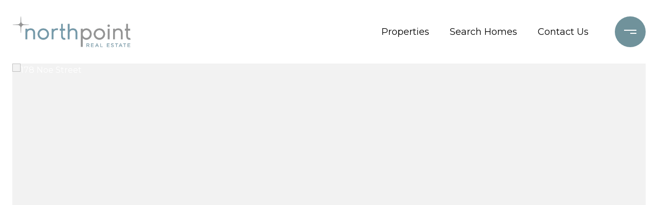

--- FILE ---
content_type: text/html; charset=utf-8
request_url: https://bss.luxurypresence.com/buttons/googleOneTap?companyId=298118bf-0814-465e-9900-da47edc28078&websiteId=23f9abd7-2bce-43c8-8b02-284ce2246285&pageId=12b2181c-e4de-4b1e-9950-315e96c63ce9&sourceUrl=https%3A%2F%2Fyournorthpoint.com%2Fproperties%2F178-noe-street-san-francisco-ca-94114-506241&pageMeta=%7B%22sourceResource%22%3A%22properties%22%2C%22pageElementId%22%3A%22220509b5-dfa3-421d-9198-83e8b485c1fc%22%2C%22pageQueryVariables%22%3A%7B%22property%22%3A%7B%22id%22%3A%22220509b5-dfa3-421d-9198-83e8b485c1fc%22%7D%2C%22properties%22%3A%7B%22relatedNeighborhoodPropertyId%22%3A%22220509b5-dfa3-421d-9198-83e8b485c1fc%22%2C%22sort%22%3A%22salesPrice%22%7D%2C%22neighborhood%22%3A%7B%7D%2C%22pressReleases%22%3A%7B%22propertyId%22%3A%22220509b5-dfa3-421d-9198-83e8b485c1fc%22%7D%7D%7D
body_size: 2869
content:
<style>
  html, body {margin: 0; padding: 0;}
</style>
<script src="https://accounts.google.com/gsi/client" async defer></script>
<script>
const parseURL = (url) => {
    const a = document.createElement('a');
    a.href = url;
    return a.origin;
}

const login = (token, provider, source)  => {
  const origin = (window.location != window.parent.location)
    ? parseURL(document.referrer)
    : window.location.origin;  
  const xhr = new XMLHttpRequest();
  xhr.responseType = 'json';
  xhr.onreadystatechange = function() {
    if (xhr.readyState === 4) {
      const response = xhr.response;
      const msg = {
        event: response.status,
        provider: provider,
        source: source,
        token: token
      }
      window.parent.postMessage(msg, origin);
    }
  }
  xhr.withCredentials = true;
  xhr.open('POST', `${origin}/api/v1/auth/login`, true);
  xhr.setRequestHeader("Content-Type", "application/json;charset=UTF-8");
  xhr.send(JSON.stringify({
    token,
    provider,
    source,
    websiteId: '23f9abd7-2bce-43c8-8b02-284ce2246285',
    companyId: '298118bf-0814-465e-9900-da47edc28078',
    pageId: '12b2181c-e4de-4b1e-9950-315e96c63ce9',
    sourceUrl: 'https://yournorthpoint.com/properties/178-noe-street-san-francisco-ca-94114-506241',
    pageMeta: '{"sourceResource":"properties","pageElementId":"220509b5-dfa3-421d-9198-83e8b485c1fc","pageQueryVariables":{"property":{"id":"220509b5-dfa3-421d-9198-83e8b485c1fc"},"properties":{"relatedNeighborhoodPropertyId":"220509b5-dfa3-421d-9198-83e8b485c1fc","sort":"salesPrice"},"neighborhood":{},"pressReleases":{"propertyId":"220509b5-dfa3-421d-9198-83e8b485c1fc"}}}',
    utm: '',
    referrer: ''
  }));
}

function getExpirationCookie(expiresInMiliseconds) {
  const tomorrow  = new Date(Date.now() + expiresInMiliseconds); // The Date object returns today's timestamp
  return `yournorthpoint.com-SID=true; expires=${tomorrow.toUTCString()}; path=/; Secure; SameSite=None`;
}

function handleCredentialResponse(response) {
  document.cookie = getExpirationCookie(24 * 60 * 60 * 1000); // 1 day
  login(response.credential, 'GOOGLE', 'GOOGLE_SIGN_ON');
}

function handleClose() {
  const msg = {
    event: 'cancel',
    provider: 'GOOGLE',
    source: 'GOOGLE_SIGN_ON'
  }
  const origin = (window.location != window.parent.location)
    ? parseURL(document.referrer)
    : window.location.origin;
  window.parent.postMessage(msg, origin);
  document.cookie = getExpirationCookie(2 * 60 * 60 * 1000); // 2 hours
}

</script>
<div id="g_id_onload"
  data-client_id="673515100752-7s6f6j0qab4skl22cjpp7eirb2rjmfcg.apps.googleusercontent.com"
  data-callback="handleCredentialResponse"
  data-intermediate_iframe_close_callback="handleClose"
  data-state_cookie_domain = "yournorthpoint.com"
  data-allowed_parent_origin="https://yournorthpoint.com"
  data-skip_prompt_cookie="yournorthpoint.com-SID"
  data-cancel_on_tap_outside="false"
></div>